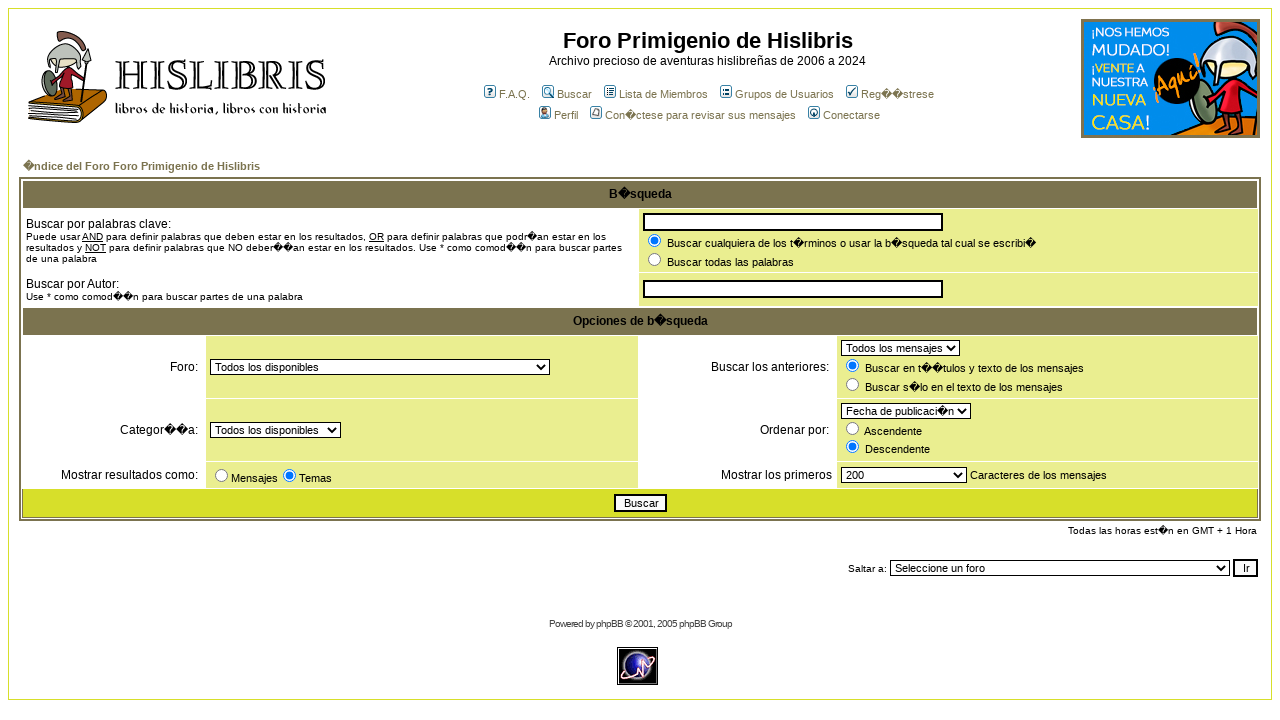

--- FILE ---
content_type: text/html; charset=UTF-8
request_url: http://www.hislibris.com/foro-new/search.php?sid=0e05e8dfde4a8aadfc00fb3ab61220c3
body_size: 6497
content:
<!DOCTYPE HTML PUBLIC "-//W3C//DTD HTML 4.01 Transitional//EN">
<html dir="ltr">
<head>
<meta http-equiv="Content-Type" content="text/html; charset=iso-8859-1">
<meta http-equiv="Content-Style-Type" content="text/css">

<link rel="top" href="./index.php?sid=a84a854afc24faebbf31052153085d4a" title="�ndice del Foro Foro Primigenio de Hislibris" />
<link rel="search" href="./search.php?sid=a84a854afc24faebbf31052153085d4a" title="Buscar" />
<link rel="help" href="./faq.php?sid=a84a854afc24faebbf31052153085d4a" title="F.A.Q." />
<link rel="author" href="./memberlist.php?sid=a84a854afc24faebbf31052153085d4a" title="Lista de Miembros" />

<title>Foro Primigenio de Hislibris :: Buscar</title>
<!-- link rel="stylesheet" href="templates/subSilver/subSilver.css" type="text/css" -->
<style type="text/css">
<!--
/*
  The original subSilver Theme for phpBB version 2+
  Created by subBlue design
  http://www.subBlue.com

  NOTE: These CSS definitions are stored within the main page body so that you can use the phpBB2
  theme administration centre. When you have finalised your style you could cut the final CSS code
  and place it in an external file, deleting this section to save bandwidth.
*/

/* General page style. The scroll bar colours only visible in IE5.5+ */
body {
	background-color: #FFFFFF;
	scrollbar-face-color: #EAEE90;
	scrollbar-highlight-color: #FFFFFF;
	scrollbar-shadow-color: #EAEE90;
	scrollbar-3dlight-color: #D7DF2A;
	scrollbar-arrow-color:  #7B734F;
	scrollbar-track-color: #FFFFFF;
	scrollbar-darkshadow-color: #D7DF2A;
}

/* General font families for common tags */
font,th,td,p { font-family: Verdana, Arial, Helvetica, sans-serif }
a:link,a:active,a:visited { color : #7B734F; }
a:hover		{ text-decoration: underline; color : #DD6900; }
hr	{ height: 0px; border: solid #D7DF2A 0px; border-top-width: 1px;}

/* This is the border line & background colour round the entire page */
.bodyline	{ background-color: #FFFFFF; border: 1px #D7DF2A solid; }

/* This is the outline round the main forum tables */
.forumline	{ background-color: #FFFFFF; border: 2px #7B734F solid; }

/* Main table cell colours and backgrounds */
td.row1	{ background-color: #FFFFFF; }
td.row2	{ background-color: #EAEE90; }
td.row3	{ background-color: #D7DF2A; }

/*
  This is for the table cell above the Topics, Post & Last posts on the index.php page
  By default this is the fading out gradiated silver background.
  However, you could replace this with a bitmap specific for each forum
*/
td.rowpic {
		background-color: #FFFFFF;
		background-image: url(templates/subSilver/images/);
		background-repeat: repeat-y;
}

/* Header cells - the blue and silver gradient backgrounds */
th	{
	color: #000000; font-size: 11px; font-weight : bold;
	background-color: #7B734F; height: 25px;
	background-image: url(templates/subSilver/images/);
}

td.cat,td.catHead,td.catSides,td.catLeft,td.catRight,td.catBottom {
			background-image: url(templates/subSilver/images/);
			background-color:#D7DF2A; border: #7B734F; border-style: solid; height: 28px;
}

/*
  Setting additional nice inner borders for the main table cells.
  The names indicate which sides the border will be on.
  Don't worry if you don't understand this, just ignore it :-)
*/
td.cat,td.catHead,td.catBottom {
	height: 29px;
	border-width: 0px 0px 0px 0px;
}
th.thHead,th.thSides,th.thTop,th.thLeft,th.thRight,th.thBottom,th.thCornerL,th.thCornerR {
	font-weight: bold; border: #FFFFFF; border-style: solid; height: 28px;
}
td.row3Right,td.spaceRow {
	background-color: #D7DF2A; border: #7B734F; border-style: solid;
}

th.thHead,td.catHead { font-size: 12px; border-width: 1px 1px 0px 1px; }
th.thSides,td.catSides,td.spaceRow	 { border-width: 0px 1px 0px 1px; }
th.thRight,td.catRight,td.row3Right	 { border-width: 0px 1px 0px 0px; }
th.thLeft,td.catLeft	  { border-width: 0px 0px 0px 1px; }
th.thBottom,td.catBottom  { border-width: 0px 1px 1px 1px; }
th.thTop	 { border-width: 1px 0px 0px 0px; }
th.thCornerL { border-width: 1px 0px 0px 1px; }
th.thCornerR { border-width: 1px 1px 0px 0px; }

/* The largest text used in the index page title and toptic title etc. */
.maintitle	{
	font-weight: bold; font-size: 22px; font-family: "Trebuchet MS",Verdana, Arial, Helvetica, sans-serif;
	text-decoration: none; line-height : 120%; color : #000000;
}

/* General text */
.gen { font-size : 12px; }
.genmed { font-size : 11px; }
.gensmall { font-size : 10px; }
.gen,.genmed,.gensmall { color : #000000; }
a.gen,a.genmed,a.gensmall { color: #7B734F; text-decoration: none; }
a.gen:hover,a.genmed:hover,a.gensmall:hover	{ color: #DD6900; text-decoration: underline; }

/* The register, login, search etc links at the top of the page */
.mainmenu		{ font-size : 11px; color : #000000 }
a.mainmenu		{ text-decoration: none; color : #7B734F;  }
a.mainmenu:hover{ text-decoration: underline; color : #DD6900; }

/* Forum category titles */
.cattitle		{ font-weight: bold; font-size: 12px ; letter-spacing: 1px; color : #7B734F}
a.cattitle		{ text-decoration: none; color : #7B734F; }
a.cattitle:hover{ text-decoration: underline; }

/* Forum title: Text and link to the forums used in: index.php */
.forumlink		{ font-weight: bold; font-size: 12px; color : #7B734F; }
a.forumlink 	{ text-decoration: none; color : #7B734F; }
a.forumlink:hover{ text-decoration: underline; color : #DD6900; }

/* Used for the navigation text, (Page 1,2,3 etc) and the navigation bar when in a forum */
.nav			{ font-weight: bold; font-size: 11px; color : #000000;}
a.nav			{ text-decoration: none; color : #7B734F; }
a.nav:hover		{ text-decoration: underline; }

/* titles for the topics: could specify viewed link colour too */
.topictitle,h1,h2	{ font-weight: bold; font-size: 11px; color : #000000; }
a.topictitle:link   { text-decoration: none; color : #7B734F; }
a.topictitle:visited { text-decoration: none; color : #BFB194; }
a.topictitle:hover	{ text-decoration: underline; color : #DD6900; }

/* Name of poster in viewmsg.php and viewtopic.php and other places */
.name			{ font-size : 11px; color : #000000;}

/* Location, number of posts, post date etc */
.postdetails		{ font-size : 10px; color : #000000; }

/* The content of the posts (body of text) */
.postbody { font-size : 12px; line-height: 18px}
a.postlink:link	{ text-decoration: none; color : #7B734F }
a.postlink:visited { text-decoration: none; color : #BFB194; }
a.postlink:hover { text-decoration: underline; color : #DD6900}

/* Quote & Code blocks */
.code {
	font-family: Courier, 'Courier New', sans-serif; font-size: 11px; color: #006600;
	background-color: #FAFAFA; border: #D7DF2A; border-style: solid;
	border-left-width: 1px; border-top-width: 1px; border-right-width: 1px; border-bottom-width: 1px
}

.quote {
	font-family: Verdana, Arial, Helvetica, sans-serif; font-size: 11px; color: #444444; line-height: 125%;
	background-color: #FAFAFA; border: #D7DF2A; border-style: solid;
	border-left-width: 1px; border-top-width: 1px; border-right-width: 1px; border-bottom-width: 1px
}

/* Copyright and bottom info */
.copyright		{ font-size: 10px; font-family: Verdana, Arial, Helvetica, sans-serif; color: #444444; letter-spacing: -1px;}
a.copyright		{ color: #444444; text-decoration: none;}
a.copyright:hover { color: #000000; text-decoration: underline;}

/* Form elements */
input,textarea, select {
	color : #000000;
	font: normal 11px Verdana, Arial, Helvetica, sans-serif;
	border-color : #000000;
}

/* The text input fields background colour */
input.post, textarea.post, select {
	background-color : #FFFFFF;
}

input { text-indent : 2px; }

/* The buttons used for bbCode styling in message post */
input.button {
	background-color : #FFFFFF;
	color : #000000;
	font-size: 11px; font-family: Verdana, Arial, Helvetica, sans-serif;
}

/* The main submit button option */
input.mainoption {
	background-color : #FAFAFA;
	font-weight : bold;
}

/* None-bold submit button */
input.liteoption {
	background-color : #FAFAFA;
	font-weight : normal;
}

/* This is the line in the posting page which shows the rollover
  help line. This is actually a text box, but if set to be the same
  colour as the background no one will know ;)
*/
.helpline { background-color: #EAEE90; border-style: none; }

/* Import the fancy styles for IE only (NS4.x doesn't use the @import function) */
@import url("templates/subSilver/formIE.css");
-->
</style>

<script type="text/javascript" src="http://partner.googleadservices.com/gampad/google_service.js">
</script>
<script type="text/javascript">
  GS_googleAddAdSenseService("ca-pub-9501425385384843");
  GS_googleEnableAllServices();
</script>
<script type="text/javascript">
GA_googleAddSlot("ca-pub-9501425385384843", "Hislibris_Foro_Banner_450x120");
GA_googleAddSlot("ca-pub-9501425385384843", "Hislibris_Foro_Banner_2_450x120");
</script>
<script type="text/javascript">
  GA_googleFetchAds();
</script>




</head>
<body bgcolor="#FFFFFF" text="#000000" link="#7B734F" vlink="#BFB194">

<a name="top"></a>

<table width="100%" cellspacing="0" cellpadding="10" border="0" align="center">
	<tr>
		<td class="bodyline"><table width="100%" cellspacing="0" cellpadding="0" border="0">
			<tr>
				<td>
<a href="index.php?sid=a84a854afc24faebbf31052153085d4a"><img src="templates/subSilver/images/logo_phpBB.gif" border="0" alt="�ndice del Foro Foro Primigenio de Hislibris" vspace="1" /></a>

</td>
<td width="60%" align="center" valign="middle"><span class="maintitle">Foro Primigenio de Hislibris</span><br /><span class="gen">Archivo precioso de aventuras hislibreñas de 2006 a 2024<br />&nbsp; </span>
				<table border="0" align="center" cellpadding="2" cellspacing="0">
					<tr>
						<td align="center" valign="top" nowrap="nowrap"><span class="mainmenu">&nbsp;<a href="faq.php?sid=a84a854afc24faebbf31052153085d4a" class="mainmenu"><img src="templates/subSilver/images/icon_mini_faq.gif" width="12" height="13" border="0" alt="F.A.Q." hspace="3" />F.A.Q.</a></span><span class="mainmenu">&nbsp; &nbsp;<a href="search.php?sid=a84a854afc24faebbf31052153085d4a" class="mainmenu"><img src="templates/subSilver/images/icon_mini_search.gif" width="12" height="13" border="0" alt="Buscar" hspace="3" />Buscar</a>&nbsp; &nbsp;<a href="memberlist.php?sid=a84a854afc24faebbf31052153085d4a" class="mainmenu"><img src="templates/subSilver/images/icon_mini_members.gif" width="12" height="13" border="0" alt="Lista de Miembros" hspace="3" />Lista de Miembros</a>&nbsp; &nbsp;<a href="groupcp.php?sid=a84a854afc24faebbf31052153085d4a" class="mainmenu"><img src="templates/subSilver/images/icon_mini_groups.gif" width="12" height="13" border="0" alt="Grupos de Usuarios" hspace="3" />Grupos de Usuarios</a>&nbsp;
						&nbsp;<a href="profile.php?mode=register&amp;sid=a84a854afc24faebbf31052153085d4a" class="mainmenu"><img src="templates/subSilver/images/icon_mini_register.gif" width="12" height="13" border="0" alt="Reg��strese" hspace="3" />Reg��strese</a></span>&nbsp;
						</td>
					</tr>
					<tr>
						<td height="25" align="center" valign="top" nowrap="nowrap"><span class="mainmenu">&nbsp;<a href="profile.php?mode=editprofile&amp;sid=a84a854afc24faebbf31052153085d4a" class="mainmenu"><img src="templates/subSilver/images/icon_mini_profile.gif" width="12" height="13" border="0" alt="Perfil" hspace="3" />Perfil</a>&nbsp; &nbsp;<a href="privmsg.php?folder=inbox&amp;sid=a84a854afc24faebbf31052153085d4a" class="mainmenu"><img src="templates/subSilver/images/icon_mini_message.gif" width="12" height="13" border="0" alt="Con�ctese para revisar sus mensajes" hspace="3" />Con�ctese para revisar sus mensajes</a>&nbsp; &nbsp;<a href="login.php?sid=a84a854afc24faebbf31052153085d4a" class="mainmenu"><img src="templates/subSilver/images/icon_mini_login.gif" width="12" height="13" border="0" alt="Conectarse" hspace="3" />Conectarse</a>&nbsp;</span></td>
					</tr>
				</table></td>
<td align="center" valign="middle"><a href="https://www.hislibris.com/foro/" target="_blank"><img src="http://www.hislibris.com/images/banner_nuevo_foro.jpg" alt="Nuevo Foro Hislibris" title="Nuevo Foro Hislibris" width="179" height="119" border="0" /></a></td>
		  </tr>
		</table>

		<br />


<form action="search.php?mode=results&amp;sid=a84a854afc24faebbf31052153085d4a" method="POST"><table width="100%" cellspacing="2" cellpadding="2" border="0" align="center">
	<tr>
		<td align="left"><span class="nav"><a href="index.php?sid=a84a854afc24faebbf31052153085d4a" class="nav">�ndice del Foro Foro Primigenio de Hislibris</a></span></td>
	</tr>
</table>

<table class="forumline" width="100%" cellpadding="4" cellspacing="1" border="0">
	<tr>
		<th class="thHead" colspan="4" height="25">B�squeda</th>
	</tr>
	<tr>
		<td class="row1" colspan="2" width="50%"><span class="gen">Buscar por palabras clave:</span><br /><span class="gensmall">Puede usar <u>AND</u> para definir palabras que deben estar en los resultados, <u>OR</u> para definir palabras que podr�an estar en los resultados y <u>NOT</u> para definir palabras que NO deber��an estar en los resultados. Use * como comod��n para buscar partes de una palabra</span></td>
		<td class="row2" colspan="2" valign="top"><span class="genmed"><input type="text" style="width: 300px" class="post" name="search_keywords" size="30" /><br /><input type="radio" name="search_terms" value="any" checked="checked" /> Buscar cualquiera de los t�rminos o usar la b�squeda tal cual se escribi�<br /><input type="radio" name="search_terms" value="all" /> Buscar todas las palabras</span></td>
	</tr>
	<tr>
		<td class="row1" colspan="2"><span class="gen">Buscar por Autor:</span><br /><span class="gensmall">Use * como comod��n para buscar partes de una palabra</span></td>
		<td class="row2" colspan="2" valign="middle"><span class="genmed"><input type="text" style="width: 300px" class="post" name="search_author" size="30" /></span></td>
	</tr>
	<tr>
		<th class="thHead" colspan="4" height="25">Opciones de b�squeda</th>
	</tr>
	<tr>
		<td class="row1" align="right"><span class="gen">Foro:&nbsp;</span></td>
		<td class="row2"><span class="genmed"><select class="post" name="search_forum"><option value="-1">Todos los disponibles</option><option value="10">Mensajes sobre el foro</option><option value="1">Libros de Historia</option><option value="2">�ltimas adquisiciones</option><option value="3">Recomendaciones</option><option value="12">Este libro, �qu� tal est�?</option><option value="17">Presentaci�n de novedades por los propios autores o conocidos</option><option value="13">Los mejores libros de narrativa hist�rica</option><option value="20">Otros g�neros</option><option value="28">Lectura en curso: "Rescate", David Malouf</option><option value="11">Antiguas lecturas</option><option value="29">Propuestas de lectura</option><option value="5">Alrededor de los libros</option><option value="4">Nuestras guaridas</option><option value="18">Mapas hist�ricos</option><option value="6">Sobre la Historia</option><option value="15">Sobre el Arte</option><option value="7">Cine y televisi�n hist�rico y b�lico</option><option value="8">Sugerencias</option><option value="9">Off topic</option><option value="41">Mvnera Hislibraria</option><option value="38">General</option><option value="39">Tabl�n de anuncios</option><option value="77">Concurso hislibre�o XV</option><option value="71">Concurso hislibre�o XIV</option><option value="67">Concurso Hislibre�o XIII</option><option value="63">Concurso Hislibre�o XII</option><option value="61">Concurso Hislibre�o XI</option><option value="57">Concurso hislibre�o X</option><option value="55">Concurso hislibre�o IX</option><option value="51">Concurso hislibre�o VIII</option><option value="48">Concurso hislibre�o VII</option><option value="45">Concurso hislibre�o VI</option><option value="37">Concurso hislibre�o V</option><option value="33">Concurso hislibre�o IV</option><option value="27">Concurso hislibre�o III</option><option value="24">Concurso hislibre�o II</option><option value="16">Concurso hislibre�o I</option></select></span></td>
		<td class="row1" align="right" nowrap="nowrap"><span class="gen">Buscar los anteriores:&nbsp;</span></td>
		<td class="row2" valign="middle"><span class="genmed"><select class="post" name="search_time"><option value="0" selected="selected">Todos los mensajes</option><option value="1">1 D��a</option><option value="7">7 D��as</option><option value="14">2 Semanas</option><option value="30">1 Mes</option><option value="90">3 Meses</option><option value="180">6 Meses</option><option value="364">1 A�o</option></select><br /><input type="radio" name="search_fields" value="all" checked="checked" /> Buscar en t��tulos y texto de los mensajes<br /><input type="radio" name="search_fields" value="msgonly" /> Buscar s�lo en el texto de los mensajes</span></td>
	</tr>
	<tr>
		<td class="row1" align="right"><span class="gen">Categor��a:&nbsp;</span></td>
		<td class="row2"><span class="genmed"><select class="post" name="search_cat"><option value="-1">Todos los disponibles</option><option value="5">Notificaciones</option><option value="2">Libros</option><option value="7">Lecturas simult�neas</option><option value="3">En torno a los libros</option><option value="4">Otros foros</option><option value="9">Taller literario</option><option value="6">Concursos de Relatos</option>
		</select></span></td>
		<td class="row1" align="right"><span class="gen">Ordenar por:&nbsp;</span></td>
		<td class="row2" valign="middle" nowrap="nowrap"><span class="genmed"><select class="post" name="sort_by"><option value="0">Fecha de publicaci�n</option><option value="1">Asunto del Mensaje</option><option value="2">T��tulo del Tema</option><option value="3">Autor</option><option value="4">Foro</option></select><br /><input type="radio" name="sort_dir" value="ASC" /> Ascendente<br /><input type="radio" name="sort_dir" value="DESC" checked /> Descendente</span>&nbsp;</td>
	</tr>
	<tr>
		<td class="row1" align="right" nowrap="nowrap"><span class="gen">Mostrar resultados como:&nbsp;</span></td>
		<td class="row2" nowrap="nowrap"><input type="radio" name="show_results" value="posts" /><span class="genmed">Mensajes<input type="radio" name="show_results" value="topics" checked="checked" />Temas</span></td>
		<td class="row1" align="right"><span class="gen">Mostrar los primeros</span></td>
		<td class="row2"><span class="genmed"><select class="post" name="return_chars"><option value="-1">Todos los disponibles</option><option value="0">0</option><option value="25">25</option><option value="50">50</option><option value="100">100</option><option value="200" selected="selected">200</option><option value="300">300</option><option value="400">400</option><option value="500">500</option><option value="600">600</option><option value="700">700</option><option value="800">800</option><option value="900">900</option><option value="1000">1000</option></select> Caracteres de los mensajes</span></td>
	</tr>
	<tr>
		<td class="catBottom" colspan="4" align="center" height="28"><input class="liteoption" type="submit" value="Buscar" /></td>
	</tr>
</table>

<table width="100%" cellspacing="2" cellpadding="2" border="0" align="center">
	<tr>
		<td align="right" valign="middle"><span class="gensmall">Todas las horas est�n en GMT + 1 Hora</span></td>
	</tr>
</table></form>

<table width="100%" border="0">
	<tr>
		<td align="right" valign="top">
<form method="get" name="jumpbox" action="viewforum.php?sid=a84a854afc24faebbf31052153085d4a" onSubmit="if(document.jumpbox.f.value == -1){return false;}"><table cellspacing="0" cellpadding="0" border="0">
	<tr>
		<td nowrap="nowrap"><span class="gensmall">Saltar a:&nbsp;<select name="f" onchange="if(this.options[this.selectedIndex].value != -1){ forms['jumpbox'].submit() }"><option value="-1">Seleccione un foro</option><option value="-1">&nbsp;</option><option value="-1">Notificaciones</option><option value="-1">----------------</option><option value="10">Mensajes sobre el foro</option><option value="-1">&nbsp;</option><option value="-1">Libros</option><option value="-1">----------------</option><option value="1">Libros de Historia</option><option value="2">�ltimas adquisiciones</option><option value="3">Recomendaciones</option><option value="12">Este libro, �qu� tal est�?</option><option value="17">Presentaci�n de novedades por los propios autores o conocidos</option><option value="13">Los mejores libros de narrativa hist�rica</option><option value="20">Otros g�neros</option><option value="-1">&nbsp;</option><option value="-1">Lecturas simult�neas</option><option value="-1">----------------</option><option value="28">Lectura en curso: "Rescate", David Malouf</option><option value="11">Antiguas lecturas</option><option value="29">Propuestas de lectura</option><option value="-1">&nbsp;</option><option value="-1">En torno a los libros</option><option value="-1">----------------</option><option value="5">Alrededor de los libros</option><option value="4">Nuestras guaridas</option><option value="18">Mapas hist�ricos</option><option value="-1">&nbsp;</option><option value="-1">Otros foros</option><option value="-1">----------------</option><option value="6">Sobre la Historia</option><option value="15">Sobre el Arte</option><option value="7">Cine y televisi�n hist�rico y b�lico</option><option value="8">Sugerencias</option><option value="9">Off topic</option><option value="41">Mvnera Hislibraria</option><option value="-1">&nbsp;</option><option value="-1">Taller literario</option><option value="-1">----------------</option><option value="38">General</option><option value="39">Tabl�n de anuncios</option><option value="-1">&nbsp;</option><option value="-1">Concursos de Relatos</option><option value="-1">----------------</option><option value="77">Concurso hislibre�o XV</option><option value="71">Concurso hislibre�o XIV</option><option value="67">Concurso Hislibre�o XIII</option><option value="63">Concurso Hislibre�o XII</option><option value="61">Concurso Hislibre�o XI</option><option value="57">Concurso hislibre�o X</option><option value="55">Concurso hislibre�o IX</option><option value="51">Concurso hislibre�o VIII</option><option value="48">Concurso hislibre�o VII</option><option value="45">Concurso hislibre�o VI</option><option value="37">Concurso hislibre�o V</option><option value="33">Concurso hislibre�o IV</option><option value="27">Concurso hislibre�o III</option><option value="24">Concurso hislibre�o II</option><option value="16">Concurso hislibre�o I</option></select><input type="hidden" name="sid" value="a84a854afc24faebbf31052153085d4a" />&nbsp;<input type="submit" value="Ir" class="liteoption" /></span></td>
	</tr>
</table></form>

</td>
	</tr>
</table>

<div align="center"><span class="copyright"><br /><br />
<!--
	We request you retain the full copyright notice below including the link to www.phpbb.com.
	This not only gives respect to the large amount of time given freely by the developers
	but also helps build interest, traffic and use of phpBB 2.0. If you cannot (for good
	reason) retain the full copyright we request you at least leave in place the
	Powered by phpBB line, with phpBB linked to www.phpbb.com. If you refuse
	to include even this then support on our forums may be affected.

	The phpBB Group : 2002
// -->
Powered by <a href="http://www.phpbb.com/" target="_phpbb" class="copyright">phpBB</a> &copy; 2001, 2005 phpBB Group<br /></span><br><div id="eXTReMe"><a href="http://extremetracking.com/open?login=richartm" target="_blank">
<img src="http://t1.extreme-dm.com/i.gif" style="border: 0;"
height="38" width="41" id="EXim" alt="eXTReMe Tracker" /></a>
<script type="text/javascript"><!--
var EXlogin='richartm' // Login
var EXvsrv='s11' // VServer
EXs=screen;EXw=EXs.width;navigator.appName!="Netscape"?
EXb=EXs.colorDepth:EXb=EXs.pixelDepth;
navigator.javaEnabled()==1?EXjv="y":EXjv="n";
EXd=document;EXw?"":EXw="na";EXb?"":EXb="na";
EXd.write("<img src=http://e2.extreme-dm.com",
"/"+EXvsrv+".g?login="+EXlogin+"&amp;",
"jv="+EXjv+"&amp;j=y&amp;srw="+EXw+"&amp;srb="+EXb+"&amp;",
"l="+escape(EXd.referrer)+" height=1 width=1>");//-->
</script><noscript><div id="neXTReMe"><img height="1" width="1" alt=""
src="http://e2.extreme-dm.com/s11.g?login=richartm&amp;j=n&amp;jv=n" />
</div></noscript></div></div>
		</td>
	</tr>
</table>

<script type="text/javascript">
var gaJsHost = (("https:" == document.location.protocol) ? "https://ssl." : "http://www.");
document.write(unescape("%3Cscript src='" + gaJsHost + "google-analytics.com/ga.js' type='text/javascript'%3E%3C/script%3E"));
</script>
<script type="text/javascript">
try {
var pageTracker = _gat._getTracker("UA-3603616-11");
pageTracker._trackPageview();
} catch(err) { }</script>


</body>
</html>

